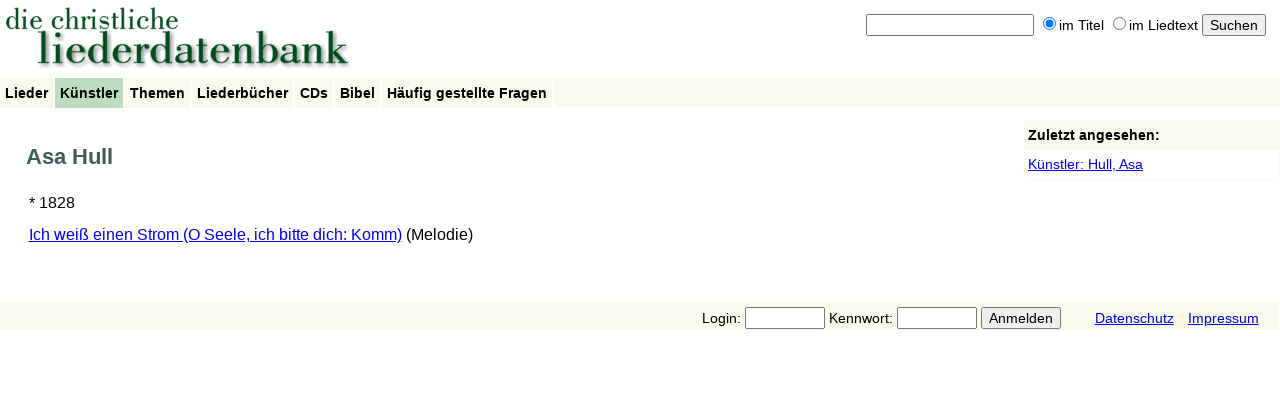

--- FILE ---
content_type: text/html; charset=UTF-8
request_url: https://liederdatenbank.strehle.de/artist/25721
body_size: 1646
content:
<!DOCTYPE HTML PUBLIC "-//W3C//DTD HTML 4.01//EN" "http://www.w3.org/TR/html4/strict.dtd">
<html>

<!-- HTML Head -->

<head>

<title>Liederdatenbank: Hull, Asa</title>
<meta http-equiv="Content-Type" content="text/html; charset=UTF-8" />
<meta name="viewport" content="width=device-width, initial-scale=1" />
<link rel="stylesheet" type="text/css" href="/css/styles.css" />
<!-- <link rel="alternate" type="application/rss+xml" title="Liederdatenbank: Aktuelles" href="/blog/feed" /> -->
<!-- <link rel="alternate" type="application/rss+xml" title="Liederdatenbank: Aktuelles (Kommentare)" href="/blog/comments/feed" /> -->
<link rel="alternate" type="application/atom+xml" title="Liederdatenbank: Neue Lieder" href="/feed/changes" />

<script type="text/javascript">
// <![CDATA[
var LDB_WWW = '/';
// ]]>
</script>

<script type="text/javascript" src="/ldb.js"></script>


</head>

<body>

<div id="root">

    <div id="header">

        <!-- Banner text graphics -->
    
        <div id="banner">
        
            <a href="/"><img src="/img/ldb_banner.gif" width="355" height="75" alt="" border="0" /></a>
            
        </div>


        <!-- Search form -->

        
        <div id="searchform">
        
            <form method="get" action="/search" name="header_search">

            <input type="text" name="query" id="searchform_query" value="" />

            <label><input type="radio" name="mode" id="searchform_mode_title" value="title" checked="checked" />im Titel</label>
            <label><input type="radio" name="mode" id="searchform_mode_fulltext" value="fulltext"  />im Liedtext</label>

            <input type="submit" id="searchform_submit" value="Suchen" />

            </form>

        </div> <!-- id="searchform" -->

                
        <!-- Menu bar -->
    
        <div id="mainmenu">
        
            <ul>
            
                <li ><a href="/songs">Lieder</a></li>
                <li class="selected"><a href="/artists">Künstler</a></li>
                <li ><a href="/keywords">Themen</a></li>
                <li ><a href="/songbooks">Liederbücher</a></li>
                <li ><a href="/cds">CDs</a></li>
                <li ><a href="/bible">Bibel</a></li>
                
                                
                                
                <li ><a href="/faq">Häufig gestellte Fragen</a></li>

                <!-- <li><a href="/blog">Aktuelles</a></li> -->
    
            </ul>    

        </div> <!-- id="mainmenu" -->


    </div> <!-- id="header" -->


<!-- Page content -->

<div id="content">

    <h1>Asa Hull</h1>


<table border="0" width="100%">
<tr>

	<!-- Name -->

	<td>

		<!-- Born, died -->

				* 1828		
		
		<!-- Comment -->

		
		<!-- URL -->

			</td>

</tr>


<tr>
	<td>

		<!-- Songs -->

		
		
		
		<a href="/song/1118">Ich weiß einen Strom (O Seele, ich bitte dich: Komm)</a>

		<span class="weiteres">
			(Melodie)
		</span>

		
		<!-- XXX omitting "in songbook" information -->

		
	</td>
</tr>

</table>


<!-- End of page content -->

</div> <!-- id="content" -->


    <!-- Sidebar -->

    <div id="sidebar">


        <!-- History -->

        
        <div id="history_div">
        
            
<h2>Zuletzt angesehen:</h2>

<ul>
<li><a href="/artist/25721">Künstler: Hull, Asa</a></li>


</ul>
            
        </div> <!-- id="history_div" -->

        
    
        <!-- Songlist -->
    
        

    </div> <!-- id="sidebar" -->


    <!-- Clear content/sidebar float -->
    
    <div class="clearboth"></div>
    

    <!-- Login form -->

    <div id="login">
        
        
        <form method="post" action="">
        
        
        Login: <input type="text" name="loginname" id="login_form_loginname" />
        Kennwort: <input type="password" name="password" id="login_form_password" />

        <input type="submit" value="Anmelden" />

        
        <a href="/privacy" style="margin-left:30px;">Datenschutz</a>
        <a href="/legal" style="margin-left:10px; margin-right:20px;">Impressum</a>

        </form>

        
    </div> <!-- id="login" -->
    
    
<!-- End -->

</div> <!-- id="root" -->

</body>
</html>
